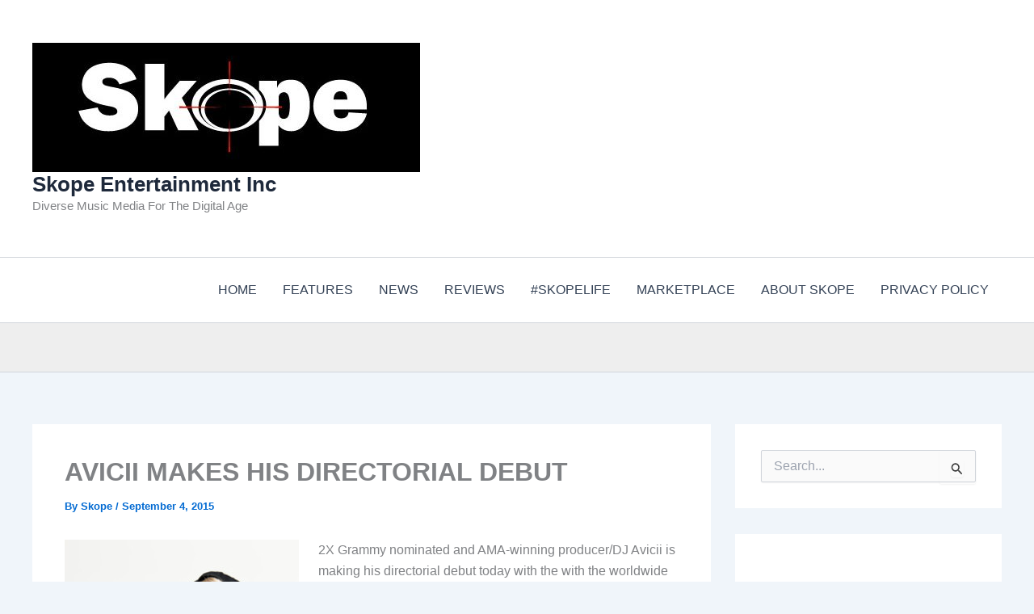

--- FILE ---
content_type: text/html; charset=utf-8
request_url: https://www.google.com/recaptcha/api2/aframe
body_size: 267
content:
<!DOCTYPE HTML><html><head><meta http-equiv="content-type" content="text/html; charset=UTF-8"></head><body><script nonce="0QbeDjFvpNv7iKnlfDTY7w">/** Anti-fraud and anti-abuse applications only. See google.com/recaptcha */ try{var clients={'sodar':'https://pagead2.googlesyndication.com/pagead/sodar?'};window.addEventListener("message",function(a){try{if(a.source===window.parent){var b=JSON.parse(a.data);var c=clients[b['id']];if(c){var d=document.createElement('img');d.src=c+b['params']+'&rc='+(localStorage.getItem("rc::a")?sessionStorage.getItem("rc::b"):"");window.document.body.appendChild(d);sessionStorage.setItem("rc::e",parseInt(sessionStorage.getItem("rc::e")||0)+1);localStorage.setItem("rc::h",'1768828793167');}}}catch(b){}});window.parent.postMessage("_grecaptcha_ready", "*");}catch(b){}</script></body></html>